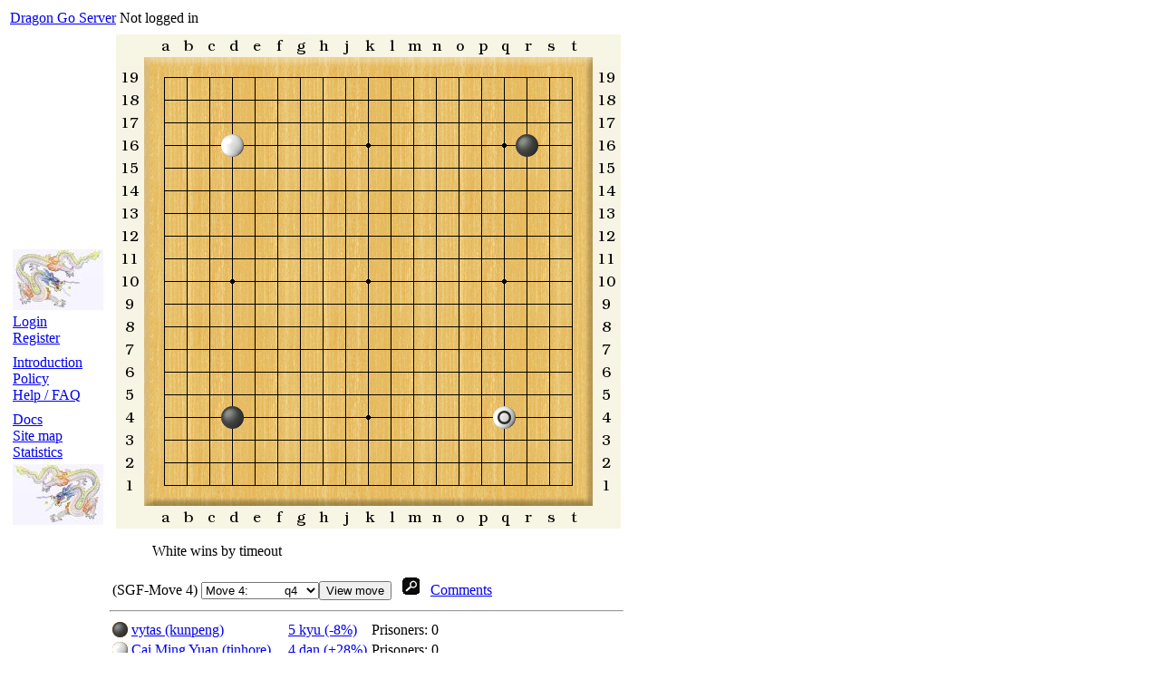

--- FILE ---
content_type: text/html;charset=iso-8859-1
request_url: https://www.dragongoserver.net/game.php?gid=336773
body_size: 5840
content:
<!DOCTYPE html PUBLIC "-//W3C//DTD HTML 4.01 Transitional//EN" "http://www.w3.org/TR/html4/loose.dtd">
<HTML>
<HEAD>
 <meta http-equiv="content-type" content="text/html;charset=iso-8859-1">
 <meta name="description" content="Play the board game Go on a turn by turn basis.">
 <meta name="robots" content="noindex, nofollow">
 <meta name="keywords" content="dgs, dragon, dragon go server, go server, go, igo, weiqi, weichi, baduk, board game, boardgame, turn-based, correspondence">
 <title>DGS - Game #336773,4</title>
 <link rel="shortcut icon" type="image/x-icon" href="https://www.dragongoserver.net/favicon.ico">
 <link rel="stylesheet" type="text/css" media="screen" href="skins/dragon/screen.css?t=20190103173000">
 <link rel="stylesheet" type="text/css" media="print" href="skins/dragon/print.css?t=20190103173000">
 <STYLE TYPE="text/css">
img.brdx{ width:25px; height:25px;}
img.brdl{ width:25px; height:25px;}
img.brdn{ width:31px; height:25px;}
img.capt{ width:25px; height:25px;}
td.brdx{ width:25px; height:25px;}
td.brdl{ width:25px; height:25px;}
td.brdn{ width:31px; height:25px;}

 </STYLE>
</HEAD>
<BODY id="DGS" class="Game">
<div id="InfoBox"></div>
<form name="bookmarkForm" action="bookmark.php" method="GET">

<table id="pageHead">
 <tr>
  <td class="ServerHome"><A id="homeId" href="https://www.dragongoserver.net/index.php">Dragon Go Server</A></td>
  <td class="LoginBox">Not logged in</td>
 </tr>
</table>
</form>
<table id='pageLayout'>
 <tr class=LayoutVertical>
  <td class=Menu rowspan=2>

<table id="pageMenu" class=MenuVertical>
 <tr>
  <td class=Logo1><img src="images/dragonlogo_bl.jpg" alt="Dragon"></td>
 </tr><tr>
  <td align=left nowrap><a href="index.php?logout=t">Login</a><br><a href="register.php">Register</a><br></td>
 </tr><tr>
  <td height=1><img height=1 src="images/dot.gif" alt=""></td>
 </tr><tr>
  <td align=left nowrap><a href="introduction.php">Introduction</a><br><a href="policy.php">Policy</a><br><a href="faq.php" accesskey="h" title="search site documentation [&amp;h]">Help / FAQ</a><br></td>
 </tr><tr>
  <td height=1><img height=1 src="images/dot.gif" alt=""></td>
 </tr><tr>
  <td align=left nowrap><a href="docs.php" accesskey="d" title="show policy, release notes, links, contributors, tools, sources, license [&amp;d]">Docs</a><br><a href="site_map.php" title="show all pages of this site">Site map</a><br><a href="statistics.php">Statistics</a><br></td>
 </tr><tr>
  <td class=Logo2><img src="images/dragonlogo_br.jpg" alt="Dragon"></td>
 </tr>
</table>

  </td>
  <td id="pageBody">


<FORM name="game_form" action="game.php?gid=336773" method="POST" enctype="multipart/form-data">
<table id=GamePage align=center>
<tr><td></td><td><table id=Goban class=Goban style="background-image:url(images/wood1.gif);" border=0 cellspacing=0 cellpadding=0><tbody><tr>
<td colspan=2><img src="images/blank.gif" width=41 height=25 alt=" "></td>
<td class=brdl><img class=brdl src="25/ca.gif" alt="a"></td>
<td class=brdl><img class=brdl src="25/cb.gif" alt="b"></td>
<td class=brdl><img class=brdl src="25/cc.gif" alt="c"></td>
<td class=brdl><img class=brdl src="25/cd.gif" alt="d"></td>
<td class=brdl><img class=brdl src="25/ce.gif" alt="e"></td>
<td class=brdl><img class=brdl src="25/cf.gif" alt="f"></td>
<td class=brdl><img class=brdl src="25/cg.gif" alt="g"></td>
<td class=brdl><img class=brdl src="25/ch.gif" alt="h"></td>
<td class=brdl><img class=brdl src="25/cj.gif" alt="j"></td>
<td class=brdl><img class=brdl src="25/ck.gif" alt="k"></td>
<td class=brdl><img class=brdl src="25/cl.gif" alt="l"></td>
<td class=brdl><img class=brdl src="25/cm.gif" alt="m"></td>
<td class=brdl><img class=brdl src="25/cn.gif" alt="n"></td>
<td class=brdl><img class=brdl src="25/co.gif" alt="o"></td>
<td class=brdl><img class=brdl src="25/cp.gif" alt="p"></td>
<td class=brdl><img class=brdl src="25/cq.gif" alt="q"></td>
<td class=brdl><img class=brdl src="25/cr.gif" alt="r"></td>
<td class=brdl><img class=brdl src="25/cs.gif" alt="s"></td>
<td class=brdl><img class=brdl src="25/ct.gif" alt="t"></td>
<td colspan=2><img src="images/blank.gif" width=41 height=25 alt=" "></td>
</tr>
<tr>
<td><img alt=" " height=10 src="images/blank.gif" width=31></td>
<td><img alt=" " height=10 src="images/wood1_ul.gif" width=10></td>
<td colspan=19 width=475><img alt=" " height=10 src="images/wood1_u.gif" width=109><img alt=" " height=10 src="images/wood1_u.gif" width=150><img alt=" " height=10 src="images/wood1_u.gif" width=150><img alt=" " height=10 src="images/wood1_u.gif" width=66></td>
<td><img alt=" " height=10 src="images/wood1_ur.gif" width=10></td>
<td><img alt=" " height=10 src="images/blank.gif" width=31></td>
</tr>
<tr><td class=brdn><img class=brdn src="25/c19.gif" alt="19"></td>
<td><img alt=" " height=25 width=10 src="images/wood1_l.gif"></td>
<td id=aa class=brdx><img class=brdx alt="." title="a19 - aa" src="25/ul.gif"></td>
<td id=ba class=brdx><img class=brdx alt="." title="b19 - ba" src="25/u.gif"></td>
<td id=ca class=brdx><img class=brdx alt="." title="c19 - ca" src="25/u.gif"></td>
<td id=da class=brdx><img class=brdx alt="." title="d19 - da" src="25/u.gif"></td>
<td id=ea class=brdx><img class=brdx alt="." title="e19 - ea" src="25/u.gif"></td>
<td id=fa class=brdx><img class=brdx alt="." title="f19 - fa" src="25/u.gif"></td>
<td id=ga class=brdx><img class=brdx alt="." title="g19 - ga" src="25/u.gif"></td>
<td id=ha class=brdx><img class=brdx alt="." title="h19 - ha" src="25/u.gif"></td>
<td id=ia class=brdx><img class=brdx alt="." title="j19 - ia" src="25/u.gif"></td>
<td id=ja class=brdx><img class=brdx alt="." title="k19 - ja" src="25/u.gif"></td>
<td id=ka class=brdx><img class=brdx alt="." title="l19 - ka" src="25/u.gif"></td>
<td id=la class=brdx><img class=brdx alt="." title="m19 - la" src="25/u.gif"></td>
<td id=ma class=brdx><img class=brdx alt="." title="n19 - ma" src="25/u.gif"></td>
<td id=na class=brdx><img class=brdx alt="." title="o19 - na" src="25/u.gif"></td>
<td id=oa class=brdx><img class=brdx alt="." title="p19 - oa" src="25/u.gif"></td>
<td id=pa class=brdx><img class=brdx alt="." title="q19 - pa" src="25/u.gif"></td>
<td id=qa class=brdx><img class=brdx alt="." title="r19 - qa" src="25/u.gif"></td>
<td id=ra class=brdx><img class=brdx alt="." title="s19 - ra" src="25/u.gif"></td>
<td id=sa class=brdx><img class=brdx alt="." title="t19 - sa" src="25/ur.gif"></td>
<td><img alt=" " height=25 width=10 src="images/wood1_r.gif"></td>
<td class=brdn><img class=brdn src="25/c19.gif" alt="19"></td>
</tr>
<tr><td class=brdn><img class=brdn src="25/c18.gif" alt="18"></td>
<td><img alt=" " height=25 width=10 src="images/wood1_l.gif"></td>
<td id=ab class=brdx><img class=brdx alt="." title="a18 - ab" src="25/el.gif"></td>
<td id=bb class=brdx><img class=brdx alt="." title="b18 - bb" src="25/e.gif"></td>
<td id=cb class=brdx><img class=brdx alt="." title="c18 - cb" src="25/e.gif"></td>
<td id=db class=brdx><img class=brdx alt="." title="d18 - db" src="25/e.gif"></td>
<td id=eb class=brdx><img class=brdx alt="." title="e18 - eb" src="25/e.gif"></td>
<td id=fb class=brdx><img class=brdx alt="." title="f18 - fb" src="25/e.gif"></td>
<td id=gb class=brdx><img class=brdx alt="." title="g18 - gb" src="25/e.gif"></td>
<td id=hb class=brdx><img class=brdx alt="." title="h18 - hb" src="25/e.gif"></td>
<td id=ib class=brdx><img class=brdx alt="." title="j18 - ib" src="25/e.gif"></td>
<td id=jb class=brdx><img class=brdx alt="." title="k18 - jb" src="25/e.gif"></td>
<td id=kb class=brdx><img class=brdx alt="." title="l18 - kb" src="25/e.gif"></td>
<td id=lb class=brdx><img class=brdx alt="." title="m18 - lb" src="25/e.gif"></td>
<td id=mb class=brdx><img class=brdx alt="." title="n18 - mb" src="25/e.gif"></td>
<td id=nb class=brdx><img class=brdx alt="." title="o18 - nb" src="25/e.gif"></td>
<td id=ob class=brdx><img class=brdx alt="." title="p18 - ob" src="25/e.gif"></td>
<td id=pb class=brdx><img class=brdx alt="." title="q18 - pb" src="25/e.gif"></td>
<td id=qb class=brdx><img class=brdx alt="." title="r18 - qb" src="25/e.gif"></td>
<td id=rb class=brdx><img class=brdx alt="." title="s18 - rb" src="25/e.gif"></td>
<td id=sb class=brdx><img class=brdx alt="." title="t18 - sb" src="25/er.gif"></td>
<td><img alt=" " height=25 width=10 src="images/wood1_r.gif"></td>
<td class=brdn><img class=brdn src="25/c18.gif" alt="18"></td>
</tr>
<tr><td class=brdn><img class=brdn src="25/c17.gif" alt="17"></td>
<td><img alt=" " height=25 width=10 src="images/wood1_l.gif"></td>
<td id=ac class=brdx><img class=brdx alt="." title="a17 - ac" src="25/el.gif"></td>
<td id=bc class=brdx><img class=brdx alt="." title="b17 - bc" src="25/e.gif"></td>
<td id=cc class=brdx><img class=brdx alt="." title="c17 - cc" src="25/e.gif"></td>
<td id=dc class=brdx><img class=brdx alt="." title="d17 - dc" src="25/e.gif"></td>
<td id=ec class=brdx><img class=brdx alt="." title="e17 - ec" src="25/e.gif"></td>
<td id=fc class=brdx><img class=brdx alt="." title="f17 - fc" src="25/e.gif"></td>
<td id=gc class=brdx><img class=brdx alt="." title="g17 - gc" src="25/e.gif"></td>
<td id=hc class=brdx><img class=brdx alt="." title="h17 - hc" src="25/e.gif"></td>
<td id=ic class=brdx><img class=brdx alt="." title="j17 - ic" src="25/e.gif"></td>
<td id=jc class=brdx><img class=brdx alt="." title="k17 - jc" src="25/e.gif"></td>
<td id=kc class=brdx><img class=brdx alt="." title="l17 - kc" src="25/e.gif"></td>
<td id=lc class=brdx><img class=brdx alt="." title="m17 - lc" src="25/e.gif"></td>
<td id=mc class=brdx><img class=brdx alt="." title="n17 - mc" src="25/e.gif"></td>
<td id=nc class=brdx><img class=brdx alt="." title="o17 - nc" src="25/e.gif"></td>
<td id=oc class=brdx><img class=brdx alt="." title="p17 - oc" src="25/e.gif"></td>
<td id=pc class=brdx><img class=brdx alt="." title="q17 - pc" src="25/e.gif"></td>
<td id=qc class=brdx><img class=brdx alt="." title="r17 - qc" src="25/e.gif"></td>
<td id=rc class=brdx><img class=brdx alt="." title="s17 - rc" src="25/e.gif"></td>
<td id=sc class=brdx><img class=brdx alt="." title="t17 - sc" src="25/er.gif"></td>
<td><img alt=" " height=25 width=10 src="images/wood1_r.gif"></td>
<td class=brdn><img class=brdn src="25/c17.gif" alt="17"></td>
</tr>
<tr><td class=brdn><img class=brdn src="25/c16.gif" alt="16"></td>
<td><img alt=" " height=25 width=10 src="images/wood1_l.gif"></td>
<td id=ad class=brdx><img class=brdx alt="." title="a16 - ad" src="25/el.gif"></td>
<td id=bd class=brdx><img class=brdx alt="." title="b16 - bd" src="25/e.gif"></td>
<td id=cd class=brdx><img class=brdx alt="." title="c16 - cd" src="25/e.gif"></td>
<td id=dd class=brdx><img class=brdx alt="O" title="d16 - dd" src="25/w.gif"></td>
<td id=ed class=brdx><img class=brdx alt="." title="e16 - ed" src="25/e.gif"></td>
<td id=fd class=brdx><img class=brdx alt="." title="f16 - fd" src="25/e.gif"></td>
<td id=gd class=brdx><img class=brdx alt="." title="g16 - gd" src="25/e.gif"></td>
<td id=hd class=brdx><img class=brdx alt="." title="h16 - hd" src="25/e.gif"></td>
<td id=id class=brdx><img class=brdx alt="." title="j16 - id" src="25/e.gif"></td>
<td id=jd class=brdx><img class=brdx alt="," title="k16 - jd" src="25/h.gif"></td>
<td id=kd class=brdx><img class=brdx alt="." title="l16 - kd" src="25/e.gif"></td>
<td id=ld class=brdx><img class=brdx alt="." title="m16 - ld" src="25/e.gif"></td>
<td id=md class=brdx><img class=brdx alt="." title="n16 - md" src="25/e.gif"></td>
<td id=nd class=brdx><img class=brdx alt="." title="o16 - nd" src="25/e.gif"></td>
<td id=od class=brdx><img class=brdx alt="." title="p16 - od" src="25/e.gif"></td>
<td id=pd class=brdx><img class=brdx alt="," title="q16 - pd" src="25/h.gif"></td>
<td id=qd class=brdx><img class=brdx alt="X" title="r16 - qd" src="25/b.gif"></td>
<td id=rd class=brdx><img class=brdx alt="." title="s16 - rd" src="25/e.gif"></td>
<td id=sd class=brdx><img class=brdx alt="." title="t16 - sd" src="25/er.gif"></td>
<td><img alt=" " height=25 width=10 src="images/wood1_r.gif"></td>
<td class=brdn><img class=brdn src="25/c16.gif" alt="16"></td>
</tr>
<tr><td class=brdn><img class=brdn src="25/c15.gif" alt="15"></td>
<td><img alt=" " height=25 width=10 src="images/wood1_l.gif"></td>
<td id=ae class=brdx><img class=brdx alt="." title="a15 - ae" src="25/el.gif"></td>
<td id=be class=brdx><img class=brdx alt="." title="b15 - be" src="25/e.gif"></td>
<td id=ce class=brdx><img class=brdx alt="." title="c15 - ce" src="25/e.gif"></td>
<td id=de class=brdx><img class=brdx alt="." title="d15 - de" src="25/e.gif"></td>
<td id=ee class=brdx><img class=brdx alt="." title="e15 - ee" src="25/e.gif"></td>
<td id=fe class=brdx><img class=brdx alt="." title="f15 - fe" src="25/e.gif"></td>
<td id=ge class=brdx><img class=brdx alt="." title="g15 - ge" src="25/e.gif"></td>
<td id=he class=brdx><img class=brdx alt="." title="h15 - he" src="25/e.gif"></td>
<td id=ie class=brdx><img class=brdx alt="." title="j15 - ie" src="25/e.gif"></td>
<td id=je class=brdx><img class=brdx alt="." title="k15 - je" src="25/e.gif"></td>
<td id=ke class=brdx><img class=brdx alt="." title="l15 - ke" src="25/e.gif"></td>
<td id=le class=brdx><img class=brdx alt="." title="m15 - le" src="25/e.gif"></td>
<td id=me class=brdx><img class=brdx alt="." title="n15 - me" src="25/e.gif"></td>
<td id=ne class=brdx><img class=brdx alt="." title="o15 - ne" src="25/e.gif"></td>
<td id=oe class=brdx><img class=brdx alt="." title="p15 - oe" src="25/e.gif"></td>
<td id=pe class=brdx><img class=brdx alt="." title="q15 - pe" src="25/e.gif"></td>
<td id=qe class=brdx><img class=brdx alt="." title="r15 - qe" src="25/e.gif"></td>
<td id=re class=brdx><img class=brdx alt="." title="s15 - re" src="25/e.gif"></td>
<td id=se class=brdx><img class=brdx alt="." title="t15 - se" src="25/er.gif"></td>
<td><img alt=" " height=25 width=10 src="images/wood1_r.gif"></td>
<td class=brdn><img class=brdn src="25/c15.gif" alt="15"></td>
</tr>
<tr><td class=brdn><img class=brdn src="25/c14.gif" alt="14"></td>
<td><img alt=" " height=25 width=10 src="images/wood1_l.gif"></td>
<td id=af class=brdx><img class=brdx alt="." title="a14 - af" src="25/el.gif"></td>
<td id=bf class=brdx><img class=brdx alt="." title="b14 - bf" src="25/e.gif"></td>
<td id=cf class=brdx><img class=brdx alt="." title="c14 - cf" src="25/e.gif"></td>
<td id=df class=brdx><img class=brdx alt="." title="d14 - df" src="25/e.gif"></td>
<td id=ef class=brdx><img class=brdx alt="." title="e14 - ef" src="25/e.gif"></td>
<td id=ff class=brdx><img class=brdx alt="." title="f14 - ff" src="25/e.gif"></td>
<td id=gf class=brdx><img class=brdx alt="." title="g14 - gf" src="25/e.gif"></td>
<td id=hf class=brdx><img class=brdx alt="." title="h14 - hf" src="25/e.gif"></td>
<td id=if class=brdx><img class=brdx alt="." title="j14 - if" src="25/e.gif"></td>
<td id=jf class=brdx><img class=brdx alt="." title="k14 - jf" src="25/e.gif"></td>
<td id=kf class=brdx><img class=brdx alt="." title="l14 - kf" src="25/e.gif"></td>
<td id=lf class=brdx><img class=brdx alt="." title="m14 - lf" src="25/e.gif"></td>
<td id=mf class=brdx><img class=brdx alt="." title="n14 - mf" src="25/e.gif"></td>
<td id=nf class=brdx><img class=brdx alt="." title="o14 - nf" src="25/e.gif"></td>
<td id=of class=brdx><img class=brdx alt="." title="p14 - of" src="25/e.gif"></td>
<td id=pf class=brdx><img class=brdx alt="." title="q14 - pf" src="25/e.gif"></td>
<td id=qf class=brdx><img class=brdx alt="." title="r14 - qf" src="25/e.gif"></td>
<td id=rf class=brdx><img class=brdx alt="." title="s14 - rf" src="25/e.gif"></td>
<td id=sf class=brdx><img class=brdx alt="." title="t14 - sf" src="25/er.gif"></td>
<td><img alt=" " height=25 width=10 src="images/wood1_r.gif"></td>
<td class=brdn><img class=brdn src="25/c14.gif" alt="14"></td>
</tr>
<tr><td class=brdn><img class=brdn src="25/c13.gif" alt="13"></td>
<td><img alt=" " height=25 width=10 src="images/wood1_l.gif"></td>
<td id=ag class=brdx><img class=brdx alt="." title="a13 - ag" src="25/el.gif"></td>
<td id=bg class=brdx><img class=brdx alt="." title="b13 - bg" src="25/e.gif"></td>
<td id=cg class=brdx><img class=brdx alt="." title="c13 - cg" src="25/e.gif"></td>
<td id=dg class=brdx><img class=brdx alt="." title="d13 - dg" src="25/e.gif"></td>
<td id=eg class=brdx><img class=brdx alt="." title="e13 - eg" src="25/e.gif"></td>
<td id=fg class=brdx><img class=brdx alt="." title="f13 - fg" src="25/e.gif"></td>
<td id=gg class=brdx><img class=brdx alt="." title="g13 - gg" src="25/e.gif"></td>
<td id=hg class=brdx><img class=brdx alt="." title="h13 - hg" src="25/e.gif"></td>
<td id=ig class=brdx><img class=brdx alt="." title="j13 - ig" src="25/e.gif"></td>
<td id=jg class=brdx><img class=brdx alt="." title="k13 - jg" src="25/e.gif"></td>
<td id=kg class=brdx><img class=brdx alt="." title="l13 - kg" src="25/e.gif"></td>
<td id=lg class=brdx><img class=brdx alt="." title="m13 - lg" src="25/e.gif"></td>
<td id=mg class=brdx><img class=brdx alt="." title="n13 - mg" src="25/e.gif"></td>
<td id=ng class=brdx><img class=brdx alt="." title="o13 - ng" src="25/e.gif"></td>
<td id=og class=brdx><img class=brdx alt="." title="p13 - og" src="25/e.gif"></td>
<td id=pg class=brdx><img class=brdx alt="." title="q13 - pg" src="25/e.gif"></td>
<td id=qg class=brdx><img class=brdx alt="." title="r13 - qg" src="25/e.gif"></td>
<td id=rg class=brdx><img class=brdx alt="." title="s13 - rg" src="25/e.gif"></td>
<td id=sg class=brdx><img class=brdx alt="." title="t13 - sg" src="25/er.gif"></td>
<td><img alt=" " height=25 width=10 src="images/wood1_r.gif"></td>
<td class=brdn><img class=brdn src="25/c13.gif" alt="13"></td>
</tr>
<tr><td class=brdn><img class=brdn src="25/c12.gif" alt="12"></td>
<td><img alt=" " height=25 width=10 src="images/wood1_l.gif"></td>
<td id=ah class=brdx><img class=brdx alt="." title="a12 - ah" src="25/el.gif"></td>
<td id=bh class=brdx><img class=brdx alt="." title="b12 - bh" src="25/e.gif"></td>
<td id=ch class=brdx><img class=brdx alt="." title="c12 - ch" src="25/e.gif"></td>
<td id=dh class=brdx><img class=brdx alt="." title="d12 - dh" src="25/e.gif"></td>
<td id=eh class=brdx><img class=brdx alt="." title="e12 - eh" src="25/e.gif"></td>
<td id=fh class=brdx><img class=brdx alt="." title="f12 - fh" src="25/e.gif"></td>
<td id=gh class=brdx><img class=brdx alt="." title="g12 - gh" src="25/e.gif"></td>
<td id=hh class=brdx><img class=brdx alt="." title="h12 - hh" src="25/e.gif"></td>
<td id=ih class=brdx><img class=brdx alt="." title="j12 - ih" src="25/e.gif"></td>
<td id=jh class=brdx><img class=brdx alt="." title="k12 - jh" src="25/e.gif"></td>
<td id=kh class=brdx><img class=brdx alt="." title="l12 - kh" src="25/e.gif"></td>
<td id=lh class=brdx><img class=brdx alt="." title="m12 - lh" src="25/e.gif"></td>
<td id=mh class=brdx><img class=brdx alt="." title="n12 - mh" src="25/e.gif"></td>
<td id=nh class=brdx><img class=brdx alt="." title="o12 - nh" src="25/e.gif"></td>
<td id=oh class=brdx><img class=brdx alt="." title="p12 - oh" src="25/e.gif"></td>
<td id=ph class=brdx><img class=brdx alt="." title="q12 - ph" src="25/e.gif"></td>
<td id=qh class=brdx><img class=brdx alt="." title="r12 - qh" src="25/e.gif"></td>
<td id=rh class=brdx><img class=brdx alt="." title="s12 - rh" src="25/e.gif"></td>
<td id=sh class=brdx><img class=brdx alt="." title="t12 - sh" src="25/er.gif"></td>
<td><img alt=" " height=25 width=10 src="images/wood1_r.gif"></td>
<td class=brdn><img class=brdn src="25/c12.gif" alt="12"></td>
</tr>
<tr><td class=brdn><img class=brdn src="25/c11.gif" alt="11"></td>
<td><img alt=" " height=25 width=10 src="images/wood1_l.gif"></td>
<td id=ai class=brdx><img class=brdx alt="." title="a11 - ai" src="25/el.gif"></td>
<td id=bi class=brdx><img class=brdx alt="." title="b11 - bi" src="25/e.gif"></td>
<td id=ci class=brdx><img class=brdx alt="." title="c11 - ci" src="25/e.gif"></td>
<td id=di class=brdx><img class=brdx alt="." title="d11 - di" src="25/e.gif"></td>
<td id=ei class=brdx><img class=brdx alt="." title="e11 - ei" src="25/e.gif"></td>
<td id=fi class=brdx><img class=brdx alt="." title="f11 - fi" src="25/e.gif"></td>
<td id=gi class=brdx><img class=brdx alt="." title="g11 - gi" src="25/e.gif"></td>
<td id=hi class=brdx><img class=brdx alt="." title="h11 - hi" src="25/e.gif"></td>
<td id=ii class=brdx><img class=brdx alt="." title="j11 - ii" src="25/e.gif"></td>
<td id=ji class=brdx><img class=brdx alt="." title="k11 - ji" src="25/e.gif"></td>
<td id=ki class=brdx><img class=brdx alt="." title="l11 - ki" src="25/e.gif"></td>
<td id=li class=brdx><img class=brdx alt="." title="m11 - li" src="25/e.gif"></td>
<td id=mi class=brdx><img class=brdx alt="." title="n11 - mi" src="25/e.gif"></td>
<td id=ni class=brdx><img class=brdx alt="." title="o11 - ni" src="25/e.gif"></td>
<td id=oi class=brdx><img class=brdx alt="." title="p11 - oi" src="25/e.gif"></td>
<td id=pi class=brdx><img class=brdx alt="." title="q11 - pi" src="25/e.gif"></td>
<td id=qi class=brdx><img class=brdx alt="." title="r11 - qi" src="25/e.gif"></td>
<td id=ri class=brdx><img class=brdx alt="." title="s11 - ri" src="25/e.gif"></td>
<td id=si class=brdx><img class=brdx alt="." title="t11 - si" src="25/er.gif"></td>
<td><img alt=" " height=25 width=10 src="images/wood1_r.gif"></td>
<td class=brdn><img class=brdn src="25/c11.gif" alt="11"></td>
</tr>
<tr><td class=brdn><img class=brdn src="25/c10.gif" alt="10"></td>
<td><img alt=" " height=25 width=10 src="images/wood1_l.gif"></td>
<td id=aj class=brdx><img class=brdx alt="." title="a10 - aj" src="25/el.gif"></td>
<td id=bj class=brdx><img class=brdx alt="." title="b10 - bj" src="25/e.gif"></td>
<td id=cj class=brdx><img class=brdx alt="." title="c10 - cj" src="25/e.gif"></td>
<td id=dj class=brdx><img class=brdx alt="," title="d10 - dj" src="25/h.gif"></td>
<td id=ej class=brdx><img class=brdx alt="." title="e10 - ej" src="25/e.gif"></td>
<td id=fj class=brdx><img class=brdx alt="." title="f10 - fj" src="25/e.gif"></td>
<td id=gj class=brdx><img class=brdx alt="." title="g10 - gj" src="25/e.gif"></td>
<td id=hj class=brdx><img class=brdx alt="." title="h10 - hj" src="25/e.gif"></td>
<td id=ij class=brdx><img class=brdx alt="." title="j10 - ij" src="25/e.gif"></td>
<td id=jj class=brdx><img class=brdx alt="," title="k10 - jj" src="25/h.gif"></td>
<td id=kj class=brdx><img class=brdx alt="." title="l10 - kj" src="25/e.gif"></td>
<td id=lj class=brdx><img class=brdx alt="." title="m10 - lj" src="25/e.gif"></td>
<td id=mj class=brdx><img class=brdx alt="." title="n10 - mj" src="25/e.gif"></td>
<td id=nj class=brdx><img class=brdx alt="." title="o10 - nj" src="25/e.gif"></td>
<td id=oj class=brdx><img class=brdx alt="." title="p10 - oj" src="25/e.gif"></td>
<td id=pj class=brdx><img class=brdx alt="," title="q10 - pj" src="25/h.gif"></td>
<td id=qj class=brdx><img class=brdx alt="." title="r10 - qj" src="25/e.gif"></td>
<td id=rj class=brdx><img class=brdx alt="." title="s10 - rj" src="25/e.gif"></td>
<td id=sj class=brdx><img class=brdx alt="." title="t10 - sj" src="25/er.gif"></td>
<td><img alt=" " height=25 width=10 src="images/wood1_r.gif"></td>
<td class=brdn><img class=brdn src="25/c10.gif" alt="10"></td>
</tr>
<tr><td class=brdn><img class=brdn src="25/c9.gif" alt="9"></td>
<td><img alt=" " height=25 width=10 src="images/wood1_l.gif"></td>
<td id=ak class=brdx><img class=brdx alt="." title="a9 - ak" src="25/el.gif"></td>
<td id=bk class=brdx><img class=brdx alt="." title="b9 - bk" src="25/e.gif"></td>
<td id=ck class=brdx><img class=brdx alt="." title="c9 - ck" src="25/e.gif"></td>
<td id=dk class=brdx><img class=brdx alt="." title="d9 - dk" src="25/e.gif"></td>
<td id=ek class=brdx><img class=brdx alt="." title="e9 - ek" src="25/e.gif"></td>
<td id=fk class=brdx><img class=brdx alt="." title="f9 - fk" src="25/e.gif"></td>
<td id=gk class=brdx><img class=brdx alt="." title="g9 - gk" src="25/e.gif"></td>
<td id=hk class=brdx><img class=brdx alt="." title="h9 - hk" src="25/e.gif"></td>
<td id=ik class=brdx><img class=brdx alt="." title="j9 - ik" src="25/e.gif"></td>
<td id=jk class=brdx><img class=brdx alt="." title="k9 - jk" src="25/e.gif"></td>
<td id=kk class=brdx><img class=brdx alt="." title="l9 - kk" src="25/e.gif"></td>
<td id=lk class=brdx><img class=brdx alt="." title="m9 - lk" src="25/e.gif"></td>
<td id=mk class=brdx><img class=brdx alt="." title="n9 - mk" src="25/e.gif"></td>
<td id=nk class=brdx><img class=brdx alt="." title="o9 - nk" src="25/e.gif"></td>
<td id=ok class=brdx><img class=brdx alt="." title="p9 - ok" src="25/e.gif"></td>
<td id=pk class=brdx><img class=brdx alt="." title="q9 - pk" src="25/e.gif"></td>
<td id=qk class=brdx><img class=brdx alt="." title="r9 - qk" src="25/e.gif"></td>
<td id=rk class=brdx><img class=brdx alt="." title="s9 - rk" src="25/e.gif"></td>
<td id=sk class=brdx><img class=brdx alt="." title="t9 - sk" src="25/er.gif"></td>
<td><img alt=" " height=25 width=10 src="images/wood1_r.gif"></td>
<td class=brdn><img class=brdn src="25/c9.gif" alt="9"></td>
</tr>
<tr><td class=brdn><img class=brdn src="25/c8.gif" alt="8"></td>
<td><img alt=" " height=25 width=10 src="images/wood1_l.gif"></td>
<td id=al class=brdx><img class=brdx alt="." title="a8 - al" src="25/el.gif"></td>
<td id=bl class=brdx><img class=brdx alt="." title="b8 - bl" src="25/e.gif"></td>
<td id=cl class=brdx><img class=brdx alt="." title="c8 - cl" src="25/e.gif"></td>
<td id=dl class=brdx><img class=brdx alt="." title="d8 - dl" src="25/e.gif"></td>
<td id=el class=brdx><img class=brdx alt="." title="e8 - el" src="25/e.gif"></td>
<td id=fl class=brdx><img class=brdx alt="." title="f8 - fl" src="25/e.gif"></td>
<td id=gl class=brdx><img class=brdx alt="." title="g8 - gl" src="25/e.gif"></td>
<td id=hl class=brdx><img class=brdx alt="." title="h8 - hl" src="25/e.gif"></td>
<td id=il class=brdx><img class=brdx alt="." title="j8 - il" src="25/e.gif"></td>
<td id=jl class=brdx><img class=brdx alt="." title="k8 - jl" src="25/e.gif"></td>
<td id=kl class=brdx><img class=brdx alt="." title="l8 - kl" src="25/e.gif"></td>
<td id=ll class=brdx><img class=brdx alt="." title="m8 - ll" src="25/e.gif"></td>
<td id=ml class=brdx><img class=brdx alt="." title="n8 - ml" src="25/e.gif"></td>
<td id=nl class=brdx><img class=brdx alt="." title="o8 - nl" src="25/e.gif"></td>
<td id=ol class=brdx><img class=brdx alt="." title="p8 - ol" src="25/e.gif"></td>
<td id=pl class=brdx><img class=brdx alt="." title="q8 - pl" src="25/e.gif"></td>
<td id=ql class=brdx><img class=brdx alt="." title="r8 - ql" src="25/e.gif"></td>
<td id=rl class=brdx><img class=brdx alt="." title="s8 - rl" src="25/e.gif"></td>
<td id=sl class=brdx><img class=brdx alt="." title="t8 - sl" src="25/er.gif"></td>
<td><img alt=" " height=25 width=10 src="images/wood1_r.gif"></td>
<td class=brdn><img class=brdn src="25/c8.gif" alt="8"></td>
</tr>
<tr><td class=brdn><img class=brdn src="25/c7.gif" alt="7"></td>
<td><img alt=" " height=25 width=10 src="images/wood1_l.gif"></td>
<td id=am class=brdx><img class=brdx alt="." title="a7 - am" src="25/el.gif"></td>
<td id=bm class=brdx><img class=brdx alt="." title="b7 - bm" src="25/e.gif"></td>
<td id=cm class=brdx><img class=brdx alt="." title="c7 - cm" src="25/e.gif"></td>
<td id=dm class=brdx><img class=brdx alt="." title="d7 - dm" src="25/e.gif"></td>
<td id=em class=brdx><img class=brdx alt="." title="e7 - em" src="25/e.gif"></td>
<td id=fm class=brdx><img class=brdx alt="." title="f7 - fm" src="25/e.gif"></td>
<td id=gm class=brdx><img class=brdx alt="." title="g7 - gm" src="25/e.gif"></td>
<td id=hm class=brdx><img class=brdx alt="." title="h7 - hm" src="25/e.gif"></td>
<td id=im class=brdx><img class=brdx alt="." title="j7 - im" src="25/e.gif"></td>
<td id=jm class=brdx><img class=brdx alt="." title="k7 - jm" src="25/e.gif"></td>
<td id=km class=brdx><img class=brdx alt="." title="l7 - km" src="25/e.gif"></td>
<td id=lm class=brdx><img class=brdx alt="." title="m7 - lm" src="25/e.gif"></td>
<td id=mm class=brdx><img class=brdx alt="." title="n7 - mm" src="25/e.gif"></td>
<td id=nm class=brdx><img class=brdx alt="." title="o7 - nm" src="25/e.gif"></td>
<td id=om class=brdx><img class=brdx alt="." title="p7 - om" src="25/e.gif"></td>
<td id=pm class=brdx><img class=brdx alt="." title="q7 - pm" src="25/e.gif"></td>
<td id=qm class=brdx><img class=brdx alt="." title="r7 - qm" src="25/e.gif"></td>
<td id=rm class=brdx><img class=brdx alt="." title="s7 - rm" src="25/e.gif"></td>
<td id=sm class=brdx><img class=brdx alt="." title="t7 - sm" src="25/er.gif"></td>
<td><img alt=" " height=25 width=10 src="images/wood1_r.gif"></td>
<td class=brdn><img class=brdn src="25/c7.gif" alt="7"></td>
</tr>
<tr><td class=brdn><img class=brdn src="25/c6.gif" alt="6"></td>
<td><img alt=" " height=25 width=10 src="images/wood1_l.gif"></td>
<td id=an class=brdx><img class=brdx alt="." title="a6 - an" src="25/el.gif"></td>
<td id=bn class=brdx><img class=brdx alt="." title="b6 - bn" src="25/e.gif"></td>
<td id=cn class=brdx><img class=brdx alt="." title="c6 - cn" src="25/e.gif"></td>
<td id=dn class=brdx><img class=brdx alt="." title="d6 - dn" src="25/e.gif"></td>
<td id=en class=brdx><img class=brdx alt="." title="e6 - en" src="25/e.gif"></td>
<td id=fn class=brdx><img class=brdx alt="." title="f6 - fn" src="25/e.gif"></td>
<td id=gn class=brdx><img class=brdx alt="." title="g6 - gn" src="25/e.gif"></td>
<td id=hn class=brdx><img class=brdx alt="." title="h6 - hn" src="25/e.gif"></td>
<td id=in class=brdx><img class=brdx alt="." title="j6 - in" src="25/e.gif"></td>
<td id=jn class=brdx><img class=brdx alt="." title="k6 - jn" src="25/e.gif"></td>
<td id=kn class=brdx><img class=brdx alt="." title="l6 - kn" src="25/e.gif"></td>
<td id=ln class=brdx><img class=brdx alt="." title="m6 - ln" src="25/e.gif"></td>
<td id=mn class=brdx><img class=brdx alt="." title="n6 - mn" src="25/e.gif"></td>
<td id=nn class=brdx><img class=brdx alt="." title="o6 - nn" src="25/e.gif"></td>
<td id=on class=brdx><img class=brdx alt="." title="p6 - on" src="25/e.gif"></td>
<td id=pn class=brdx><img class=brdx alt="." title="q6 - pn" src="25/e.gif"></td>
<td id=qn class=brdx><img class=brdx alt="." title="r6 - qn" src="25/e.gif"></td>
<td id=rn class=brdx><img class=brdx alt="." title="s6 - rn" src="25/e.gif"></td>
<td id=sn class=brdx><img class=brdx alt="." title="t6 - sn" src="25/er.gif"></td>
<td><img alt=" " height=25 width=10 src="images/wood1_r.gif"></td>
<td class=brdn><img class=brdn src="25/c6.gif" alt="6"></td>
</tr>
<tr><td class=brdn><img class=brdn src="25/c5.gif" alt="5"></td>
<td><img alt=" " height=25 width=10 src="images/wood1_l.gif"></td>
<td id=ao class=brdx><img class=brdx alt="." title="a5 - ao" src="25/el.gif"></td>
<td id=bo class=brdx><img class=brdx alt="." title="b5 - bo" src="25/e.gif"></td>
<td id=co class=brdx><img class=brdx alt="." title="c5 - co" src="25/e.gif"></td>
<td id=do class=brdx><img class=brdx alt="." title="d5 - do" src="25/e.gif"></td>
<td id=eo class=brdx><img class=brdx alt="." title="e5 - eo" src="25/e.gif"></td>
<td id=fo class=brdx><img class=brdx alt="." title="f5 - fo" src="25/e.gif"></td>
<td id=go class=brdx><img class=brdx alt="." title="g5 - go" src="25/e.gif"></td>
<td id=ho class=brdx><img class=brdx alt="." title="h5 - ho" src="25/e.gif"></td>
<td id=io class=brdx><img class=brdx alt="." title="j5 - io" src="25/e.gif"></td>
<td id=jo class=brdx><img class=brdx alt="." title="k5 - jo" src="25/e.gif"></td>
<td id=ko class=brdx><img class=brdx alt="." title="l5 - ko" src="25/e.gif"></td>
<td id=lo class=brdx><img class=brdx alt="." title="m5 - lo" src="25/e.gif"></td>
<td id=mo class=brdx><img class=brdx alt="." title="n5 - mo" src="25/e.gif"></td>
<td id=no class=brdx><img class=brdx alt="." title="o5 - no" src="25/e.gif"></td>
<td id=oo class=brdx><img class=brdx alt="." title="p5 - oo" src="25/e.gif"></td>
<td id=po class=brdx><img class=brdx alt="." title="q5 - po" src="25/e.gif"></td>
<td id=qo class=brdx><img class=brdx alt="." title="r5 - qo" src="25/e.gif"></td>
<td id=ro class=brdx><img class=brdx alt="." title="s5 - ro" src="25/e.gif"></td>
<td id=so class=brdx><img class=brdx alt="." title="t5 - so" src="25/er.gif"></td>
<td><img alt=" " height=25 width=10 src="images/wood1_r.gif"></td>
<td class=brdn><img class=brdn src="25/c5.gif" alt="5"></td>
</tr>
<tr><td class=brdn><img class=brdn src="25/c4.gif" alt="4"></td>
<td><img alt=" " height=25 width=10 src="images/wood1_l.gif"></td>
<td id=ap class=brdx><img class=brdx alt="." title="a4 - ap" src="25/el.gif"></td>
<td id=bp class=brdx><img class=brdx alt="." title="b4 - bp" src="25/e.gif"></td>
<td id=cp class=brdx><img class=brdx alt="." title="c4 - cp" src="25/e.gif"></td>
<td id=dp class=brdx><img class=brdx alt="X" title="d4 - dp" src="25/b.gif"></td>
<td id=ep class=brdx><img class=brdx alt="." title="e4 - ep" src="25/e.gif"></td>
<td id=fp class=brdx><img class=brdx alt="." title="f4 - fp" src="25/e.gif"></td>
<td id=gp class=brdx><img class=brdx alt="." title="g4 - gp" src="25/e.gif"></td>
<td id=hp class=brdx><img class=brdx alt="." title="h4 - hp" src="25/e.gif"></td>
<td id=ip class=brdx><img class=brdx alt="." title="j4 - ip" src="25/e.gif"></td>
<td id=jp class=brdx><img class=brdx alt="," title="k4 - jp" src="25/h.gif"></td>
<td id=kp class=brdx><img class=brdx alt="." title="l4 - kp" src="25/e.gif"></td>
<td id=lp class=brdx><img class=brdx alt="." title="m4 - lp" src="25/e.gif"></td>
<td id=mp class=brdx><img class=brdx alt="." title="n4 - mp" src="25/e.gif"></td>
<td id=np class=brdx><img class=brdx alt="." title="o4 - np" src="25/e.gif"></td>
<td id=op class=brdx><img class=brdx alt="." title="p4 - op" src="25/e.gif"></td>
<td id=pp class=brdx><img class=brdx alt="@" title="q4 - pp" id="lastMove" src="25/wm.gif"></td>
<td id=qp class=brdx><img class=brdx alt="." title="r4 - qp" src="25/e.gif"></td>
<td id=rp class=brdx><img class=brdx alt="." title="s4 - rp" src="25/e.gif"></td>
<td id=sp class=brdx><img class=brdx alt="." title="t4 - sp" src="25/er.gif"></td>
<td><img alt=" " height=25 width=10 src="images/wood1_r.gif"></td>
<td class=brdn><img class=brdn src="25/c4.gif" alt="4"></td>
</tr>
<tr><td class=brdn><img class=brdn src="25/c3.gif" alt="3"></td>
<td><img alt=" " height=25 width=10 src="images/wood1_l.gif"></td>
<td id=aq class=brdx><img class=brdx alt="." title="a3 - aq" src="25/el.gif"></td>
<td id=bq class=brdx><img class=brdx alt="." title="b3 - bq" src="25/e.gif"></td>
<td id=cq class=brdx><img class=brdx alt="." title="c3 - cq" src="25/e.gif"></td>
<td id=dq class=brdx><img class=brdx alt="." title="d3 - dq" src="25/e.gif"></td>
<td id=eq class=brdx><img class=brdx alt="." title="e3 - eq" src="25/e.gif"></td>
<td id=fq class=brdx><img class=brdx alt="." title="f3 - fq" src="25/e.gif"></td>
<td id=gq class=brdx><img class=brdx alt="." title="g3 - gq" src="25/e.gif"></td>
<td id=hq class=brdx><img class=brdx alt="." title="h3 - hq" src="25/e.gif"></td>
<td id=iq class=brdx><img class=brdx alt="." title="j3 - iq" src="25/e.gif"></td>
<td id=jq class=brdx><img class=brdx alt="." title="k3 - jq" src="25/e.gif"></td>
<td id=kq class=brdx><img class=brdx alt="." title="l3 - kq" src="25/e.gif"></td>
<td id=lq class=brdx><img class=brdx alt="." title="m3 - lq" src="25/e.gif"></td>
<td id=mq class=brdx><img class=brdx alt="." title="n3 - mq" src="25/e.gif"></td>
<td id=nq class=brdx><img class=brdx alt="." title="o3 - nq" src="25/e.gif"></td>
<td id=oq class=brdx><img class=brdx alt="." title="p3 - oq" src="25/e.gif"></td>
<td id=pq class=brdx><img class=brdx alt="." title="q3 - pq" src="25/e.gif"></td>
<td id=qq class=brdx><img class=brdx alt="." title="r3 - qq" src="25/e.gif"></td>
<td id=rq class=brdx><img class=brdx alt="." title="s3 - rq" src="25/e.gif"></td>
<td id=sq class=brdx><img class=brdx alt="." title="t3 - sq" src="25/er.gif"></td>
<td><img alt=" " height=25 width=10 src="images/wood1_r.gif"></td>
<td class=brdn><img class=brdn src="25/c3.gif" alt="3"></td>
</tr>
<tr><td class=brdn><img class=brdn src="25/c2.gif" alt="2"></td>
<td><img alt=" " height=25 width=10 src="images/wood1_l.gif"></td>
<td id=ar class=brdx><img class=brdx alt="." title="a2 - ar" src="25/el.gif"></td>
<td id=br class=brdx><img class=brdx alt="." title="b2 - br" src="25/e.gif"></td>
<td id=cr class=brdx><img class=brdx alt="." title="c2 - cr" src="25/e.gif"></td>
<td id=dr class=brdx><img class=brdx alt="." title="d2 - dr" src="25/e.gif"></td>
<td id=er class=brdx><img class=brdx alt="." title="e2 - er" src="25/e.gif"></td>
<td id=fr class=brdx><img class=brdx alt="." title="f2 - fr" src="25/e.gif"></td>
<td id=gr class=brdx><img class=brdx alt="." title="g2 - gr" src="25/e.gif"></td>
<td id=hr class=brdx><img class=brdx alt="." title="h2 - hr" src="25/e.gif"></td>
<td id=ir class=brdx><img class=brdx alt="." title="j2 - ir" src="25/e.gif"></td>
<td id=jr class=brdx><img class=brdx alt="." title="k2 - jr" src="25/e.gif"></td>
<td id=kr class=brdx><img class=brdx alt="." title="l2 - kr" src="25/e.gif"></td>
<td id=lr class=brdx><img class=brdx alt="." title="m2 - lr" src="25/e.gif"></td>
<td id=mr class=brdx><img class=brdx alt="." title="n2 - mr" src="25/e.gif"></td>
<td id=nr class=brdx><img class=brdx alt="." title="o2 - nr" src="25/e.gif"></td>
<td id=or class=brdx><img class=brdx alt="." title="p2 - or" src="25/e.gif"></td>
<td id=pr class=brdx><img class=brdx alt="." title="q2 - pr" src="25/e.gif"></td>
<td id=qr class=brdx><img class=brdx alt="." title="r2 - qr" src="25/e.gif"></td>
<td id=rr class=brdx><img class=brdx alt="." title="s2 - rr" src="25/e.gif"></td>
<td id=sr class=brdx><img class=brdx alt="." title="t2 - sr" src="25/er.gif"></td>
<td><img alt=" " height=25 width=10 src="images/wood1_r.gif"></td>
<td class=brdn><img class=brdn src="25/c2.gif" alt="2"></td>
</tr>
<tr><td class=brdn><img class=brdn src="25/c1.gif" alt="1"></td>
<td><img alt=" " height=25 width=10 src="images/wood1_l.gif"></td>
<td id=as class=brdx><img class=brdx alt="." title="a1 - as" src="25/dl.gif"></td>
<td id=bs class=brdx><img class=brdx alt="." title="b1 - bs" src="25/d.gif"></td>
<td id=cs class=brdx><img class=brdx alt="." title="c1 - cs" src="25/d.gif"></td>
<td id=ds class=brdx><img class=brdx alt="." title="d1 - ds" src="25/d.gif"></td>
<td id=es class=brdx><img class=brdx alt="." title="e1 - es" src="25/d.gif"></td>
<td id=fs class=brdx><img class=brdx alt="." title="f1 - fs" src="25/d.gif"></td>
<td id=gs class=brdx><img class=brdx alt="." title="g1 - gs" src="25/d.gif"></td>
<td id=hs class=brdx><img class=brdx alt="." title="h1 - hs" src="25/d.gif"></td>
<td id=is class=brdx><img class=brdx alt="." title="j1 - is" src="25/d.gif"></td>
<td id=js class=brdx><img class=brdx alt="." title="k1 - js" src="25/d.gif"></td>
<td id=ks class=brdx><img class=brdx alt="." title="l1 - ks" src="25/d.gif"></td>
<td id=ls class=brdx><img class=brdx alt="." title="m1 - ls" src="25/d.gif"></td>
<td id=ms class=brdx><img class=brdx alt="." title="n1 - ms" src="25/d.gif"></td>
<td id=ns class=brdx><img class=brdx alt="." title="o1 - ns" src="25/d.gif"></td>
<td id=os class=brdx><img class=brdx alt="." title="p1 - os" src="25/d.gif"></td>
<td id=ps class=brdx><img class=brdx alt="." title="q1 - ps" src="25/d.gif"></td>
<td id=qs class=brdx><img class=brdx alt="." title="r1 - qs" src="25/d.gif"></td>
<td id=rs class=brdx><img class=brdx alt="." title="s1 - rs" src="25/d.gif"></td>
<td id=ss class=brdx><img class=brdx alt="." title="t1 - ss" src="25/dr.gif"></td>
<td><img alt=" " height=25 width=10 src="images/wood1_r.gif"></td>
<td class=brdn><img class=brdn src="25/c1.gif" alt="1"></td>
</tr>
<tr>
<td><img alt=" " height=10 src="images/blank.gif" width=31></td>
<td><img alt=" " height=10 src="images/wood1_dl.gif" width=10></td>
<td colspan=19 width=475><img alt=" " height=10 src="images/wood1_d.gif" width=109><img alt=" " height=10 src="images/wood1_d.gif" width=150><img alt=" " height=10 src="images/wood1_d.gif" width=150><img alt=" " height=10 src="images/wood1_d.gif" width=66></td>
<td><img alt=" " height=10 src="images/wood1_dr.gif" width=10></td>
<td><img alt=" " height=10 src="images/blank.gif" width=31></td>
</tr>
<tr>
<td colspan=2><img src="images/blank.gif" width=41 height=25 alt=" "></td>
<td class=brdl><img class=brdl src="25/ca.gif" alt="a"></td>
<td class=brdl><img class=brdl src="25/cb.gif" alt="b"></td>
<td class=brdl><img class=brdl src="25/cc.gif" alt="c"></td>
<td class=brdl><img class=brdl src="25/cd.gif" alt="d"></td>
<td class=brdl><img class=brdl src="25/ce.gif" alt="e"></td>
<td class=brdl><img class=brdl src="25/cf.gif" alt="f"></td>
<td class=brdl><img class=brdl src="25/cg.gif" alt="g"></td>
<td class=brdl><img class=brdl src="25/ch.gif" alt="h"></td>
<td class=brdl><img class=brdl src="25/cj.gif" alt="j"></td>
<td class=brdl><img class=brdl src="25/ck.gif" alt="k"></td>
<td class=brdl><img class=brdl src="25/cl.gif" alt="l"></td>
<td class=brdl><img class=brdl src="25/cm.gif" alt="m"></td>
<td class=brdl><img class=brdl src="25/cn.gif" alt="n"></td>
<td class=brdl><img class=brdl src="25/co.gif" alt="o"></td>
<td class=brdl><img class=brdl src="25/cp.gif" alt="p"></td>
<td class=brdl><img class=brdl src="25/cq.gif" alt="q"></td>
<td class=brdl><img class=brdl src="25/cr.gif" alt="r"></td>
<td class=brdl><img class=brdl src="25/cs.gif" alt="s"></td>
<td class=brdl><img class=brdl src="25/ct.gif" alt="t"></td>
<td colspan=2><img src="images/blank.gif" width=41 height=25 alt=" "></td>
</tr>
</tbody></table>

<dl class=ExtraInfos><dd class="Score">White wins by timeout</dd></dl>
</td></tr>
<tr><td colspan=2 class=UnderBoard>
<span class="SgfMove">(SGF-Move 4)</span>&nbsp;<SELECT name="gotomove" size="1">
<OPTION value="4" selected>Move&nbsp;4:&nbsp;&nbsp;&nbsp;&nbsp;&nbsp;&nbsp;&nbsp;&nbsp;&nbsp;&nbsp;q4</OPTION>
<OPTION value="3">Move&nbsp;3:&nbsp;&nbsp;d4</OPTION>
<OPTION value="2">Move&nbsp;2:&nbsp;&nbsp;&nbsp;&nbsp;&nbsp;&nbsp;&nbsp;&nbsp;&nbsp;&nbsp;d16</OPTION>
<OPTION value="1">Move&nbsp;1:&nbsp;&nbsp;r16</OPTION>
</SELECT><INPUT type="HIDDEN" name="gid" value="336773" class=NoPrint><INPUT type="submit" name="movechange" value="View move" class=NoPrint>&nbsp;&nbsp;&nbsp;<a href="eidogo.php?gid=336773" class="NoPrint"><img src="images/eidogo.gif" alt="EidoGo Game Player" title="EidoGo Game Player" class="InTextImage"></a>&nbsp;&nbsp;&nbsp;<a href="game_comments.php?gid=336773" target="DGS_game_comments" class="NoPrint">Comments</a>
</td></tr>
</table>
<input type="hidden" name="move" value="4">
<input type="hidden" name="cm_act_id" value="0">
</FORM>
<HR><table class=GameInfos>
<tr class=blackInfo>
<td class=Color><img src="17/b.gif" alt="Black" title="Black" class="InTextStone"></td>
<td class=Name><A href="userinfo.php?uid=4513" class="User">vytas (kunpeng)</A>&nbsp;&nbsp;&nbsp;</td>
<td class="Ratings right"><a href="ratinggraph.php?uid=4513" title="Elo rating 1592.41" class="Rating">5&nbsp;kyu&nbsp;(-8%)</a></td>
<td class="Prisoners Black right">Prisoners: <span class="bold">0</span></td>
</tr>
<tr class=whiteInfo>
<td class=Color><img src="17/w.gif" alt="White" title="White" class="InTextStone"></td>
<td class=Name><A href="userinfo.php?uid=1316" class="User">Cai Ming Yuan (tinhore)</A>&nbsp;&nbsp;&nbsp;</td>
<td class="Ratings right"><a href="ratinggraph.php?uid=1316" title="Elo rating 2427.64" class="Rating">4&nbsp;dan&nbsp;(+28%)</a></td>
<td class="Prisoners White right">Prisoners: <span class="bold">0</span></td>
</tr>
<tr>
<td class=Color><a href="gameinfo.php?gid=336773"><img src="images/info.gif" alt="Game information" title="Game information" class="InTextImage"></a></td>
<td colspan="3">Ruleset: Japanese, Rated: No, Handicap: 0, Komi: 6.5</td>
</tr>
<tr>
<td colspan="4">Time limit: J: 90d + 1d * 10</td>
</tr>
</table>

  </td>
 </tr><tr class=Links>
  <td class=Links>

<table id="pageLinks" class=Links>
 <tr>
  <td width="25%"><a href="sgf.php?gid=336773" accesskey="1" title="[&amp;1]">Download sgf</a></td>
  <td width="25%"><a href="gameinfo.php?gid=336773" accesskey="2" title="[&amp;2]">Show game info</a></td>
  <td width="25%"><a href="manage_sgf.php?gid=336773" accesskey="3" title="[&amp;3]">Attach SGF</a></td>
 </tr>
</table>

  </td>
 </tr>
</table>

<table id=pageFoot>
 <tr>
  <td class="ServerHome NoPrint"><A href="index.php">Dragon Go Server</A> <span class="Version">[<a href="news.php">Version 1.20.5</a>]</span></td>
  <td class=PageTime>Page time: <span id="pageTime">Fri, 2026-01-23 19:46 GMT</span><span class=NoPrint><br><span class="PageLapse">Page created in 21.31 ms</span></span></td>
  <td class=LoginBox><a href="index.php?logout=t" accesskey="o" title="[&amp;o]">Login</a></td>
 </tr>
</table>
<table class="HostedBy NoPrint">
 <tr>
  <td id='hostedBy'>Hosted by&nbsp;&nbsp;<a href="http://www.samurajdata.se" target="_blank"><img src="images/samurajlogo.gif" alt="Samuraj Logo" width=160 height=20 border=0 align=middle></a></td>
 </tr>
</table>
</BODY>
</HTML>